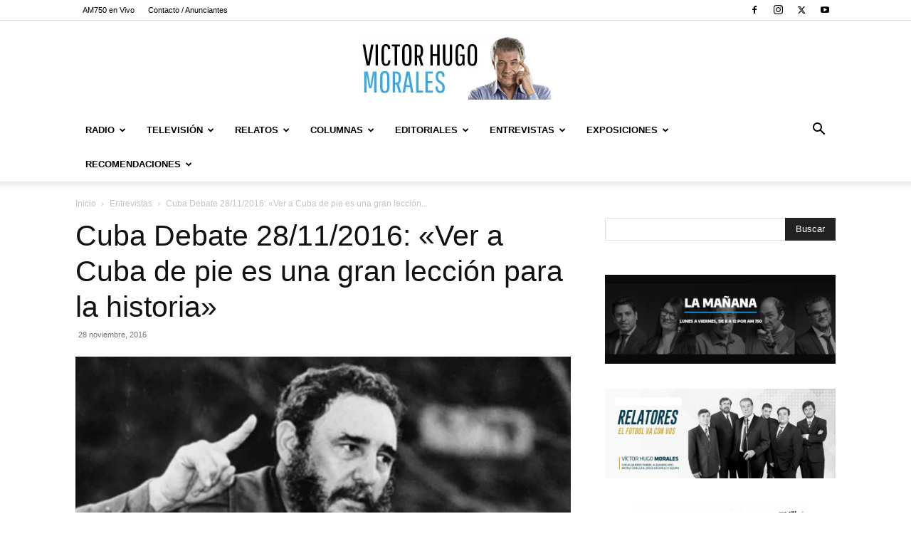

--- FILE ---
content_type: text/html; charset=utf-8
request_url: https://www.google.com/recaptcha/api2/aframe
body_size: 265
content:
<!DOCTYPE HTML><html><head><meta http-equiv="content-type" content="text/html; charset=UTF-8"></head><body><script nonce="t2CO3G07dg7sTkaXIWpmig">/** Anti-fraud and anti-abuse applications only. See google.com/recaptcha */ try{var clients={'sodar':'https://pagead2.googlesyndication.com/pagead/sodar?'};window.addEventListener("message",function(a){try{if(a.source===window.parent){var b=JSON.parse(a.data);var c=clients[b['id']];if(c){var d=document.createElement('img');d.src=c+b['params']+'&rc='+(localStorage.getItem("rc::a")?sessionStorage.getItem("rc::b"):"");window.document.body.appendChild(d);sessionStorage.setItem("rc::e",parseInt(sessionStorage.getItem("rc::e")||0)+1);localStorage.setItem("rc::h",'1769042932591');}}}catch(b){}});window.parent.postMessage("_grecaptcha_ready", "*");}catch(b){}</script></body></html>